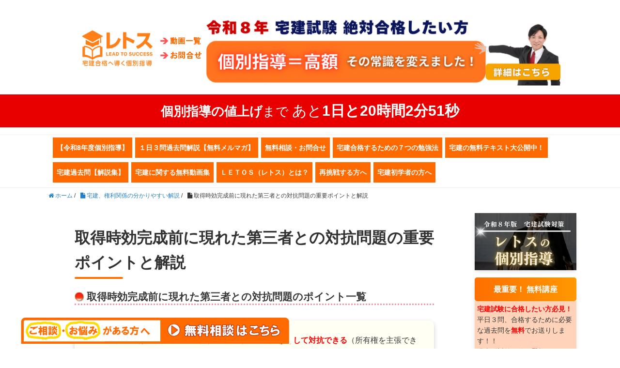

--- FILE ---
content_type: text/html; charset=UTF-8
request_url: https://takken-success.info/kenrikankei/b-95/
body_size: 17978
content:
<!DOCTYPE HTML>
<html lang="ja">
<head prefix="og: http://ogp.me/ns# fb: http://ogp.me/ns/fb# article: http://ogp.me/ns/article#">
	<meta charset="UTF-8">
	
	<meta name="viewport" content="width=device-width,initial-scale=1.0">
	<!--[if lt IE 9]>
    <script src="https://html5shiv.googlecode.com/svn/trunk/html5.js"></script>
  <![endif]-->


		<!-- All in One SEO 4.3.4.1 - aioseo.com -->
		<title>取得時効完成前に現れた第三者との対抗問題の重要ポイントと解説 - ４ヶ月で宅建合格できる宅建通信講座ＬＥＴＯＳ（レトス）</title>
		<meta name="description" content="取得時効完成前に現れた第三者との対抗問題のポイント一覧 時効取得者Ｃは、時効完成前の購入者に対して、登記なくし" />
		<meta name="robots" content="max-image-preview:large" />
		<link rel="canonical" href="https://takken-success.info/kenrikankei/b-95/" />
		<meta name="generator" content="All in One SEO (AIOSEO) 4.3.4.1 " />
		<meta property="og:locale" content="ja_JP" />
		<meta property="og:site_name" content="４ヶ月で宅建合格できる宅建通信講座ＬＥＴＯＳ（レトス） - たった４ヶ月で合格に導く宅建専門の通信教育会社のレトス。なぜ、勉強ができない人でも合格してしまうのか？今話題のレトスだけの受講後のフォローアップがある！今までにない通信講座のサービスを展開する「宅建専門の通信講座」が一番の強み。" />
		<meta property="og:type" content="article" />
		<meta property="og:title" content="取得時効完成前に現れた第三者との対抗問題の重要ポイントと解説 - ４ヶ月で宅建合格できる宅建通信講座ＬＥＴＯＳ（レトス）" />
		<meta property="og:description" content="取得時効完成前に現れた第三者との対抗問題のポイント一覧 時効取得者Ｃは、時効完成前の購入者に対して、登記なくし" />
		<meta property="og:url" content="https://takken-success.info/kenrikankei/b-95/" />
		<meta property="article:published_time" content="2021-05-05T06:11:36+00:00" />
		<meta property="article:modified_time" content="2024-02-14T05:10:04+00:00" />
		<meta name="twitter:card" content="summary_large_image" />
		<meta name="twitter:title" content="取得時効完成前に現れた第三者との対抗問題の重要ポイントと解説 - ４ヶ月で宅建合格できる宅建通信講座ＬＥＴＯＳ（レトス）" />
		<meta name="twitter:description" content="取得時効完成前に現れた第三者との対抗問題のポイント一覧 時効取得者Ｃは、時効完成前の購入者に対して、登記なくし" />
		<script type="application/ld+json" class="aioseo-schema">
			{"@context":"https:\/\/schema.org","@graph":[{"@type":"BreadcrumbList","@id":"https:\/\/takken-success.info\/kenrikankei\/b-95\/#breadcrumblist","itemListElement":[{"@type":"ListItem","@id":"https:\/\/takken-success.info\/#listItem","position":1,"item":{"@type":"WebPage","@id":"https:\/\/takken-success.info\/","name":"\u30db\u30fc\u30e0","description":"\u5b85\u5efa\u30ec\u30c8\u30b9\u3068\u306f\uff1f \u4ee4\u548c\uff18\u5e74\u5ea6\u7248\uff5c\u30ec\u30c8\u30b9\u306e\u500b\u5225\u6307\u5c0e \u958b\u8b1b\uff01 \u5b85\u5efa\u5c02\u9580\u8b1b\u5e2b\u304c\u6559\u3048\u308b\u30fb\u30fb\u30fb\u30fb \u5b85\u5efa\u5408\u683c\u3059\u308b\u305f\u3081\u306e\uff17\u3064","url":"https:\/\/takken-success.info\/"},"nextItem":"https:\/\/takken-success.info\/kenrikankei\/#listItem"},{"@type":"ListItem","@id":"https:\/\/takken-success.info\/kenrikankei\/#listItem","position":2,"item":{"@type":"WebPage","@id":"https:\/\/takken-success.info\/kenrikankei\/","name":"\u5b85\u5efa\u3001\u6a29\u5229\u95a2\u4fc2\u306e\u5206\u304b\u308a\u3084\u3059\u3044\u89e3\u8aac","description":"\u521d\u3081\u306b\u898b\u3066\u304a\u304f\u3079\u304d\u5185\u5bb9 \u6c11\u6cd5\u3067\u51fa\u3066\u304f\u308b\u6cd5\u5f8b\u7528\u8a9e\uff08\u57fa\u672c\u5358\u8a9e\uff09 \u7121\u52b9\u3068\u53d6\u6d88\u3057\u30fb\u8ffd\u8a8d \u505c\u6b62\u6761\u4ef6\u30fb\u89e3\u9664\u6761\u4ef6 \u671f\u9650\u30fb\u671f\u9650","url":"https:\/\/takken-success.info\/kenrikankei\/"},"nextItem":"https:\/\/takken-success.info\/kenrikankei\/b-95\/#listItem","previousItem":"https:\/\/takken-success.info\/#listItem"},{"@type":"ListItem","@id":"https:\/\/takken-success.info\/kenrikankei\/b-95\/#listItem","position":3,"item":{"@type":"WebPage","@id":"https:\/\/takken-success.info\/kenrikankei\/b-95\/","name":"\u53d6\u5f97\u6642\u52b9\u5b8c\u6210\u524d\u306b\u73fe\u308c\u305f\u7b2c\u4e09\u8005\u3068\u306e\u5bfe\u6297\u554f\u984c\u306e\u91cd\u8981\u30dd\u30a4\u30f3\u30c8\u3068\u89e3\u8aac","description":"\u53d6\u5f97\u6642\u52b9\u5b8c\u6210\u524d\u306b\u73fe\u308c\u305f\u7b2c\u4e09\u8005\u3068\u306e\u5bfe\u6297\u554f\u984c\u306e\u30dd\u30a4\u30f3\u30c8\u4e00\u89a7 \u6642\u52b9\u53d6\u5f97\u8005\uff23\u306f\u3001\u6642\u52b9\u5b8c\u6210\u524d\u306e\u8cfc\u5165\u8005\u306b\u5bfe\u3057\u3066\u3001\u767b\u8a18\u306a\u304f\u3057","url":"https:\/\/takken-success.info\/kenrikankei\/b-95\/"},"previousItem":"https:\/\/takken-success.info\/kenrikankei\/#listItem"}]},{"@type":"Organization","@id":"https:\/\/takken-success.info\/#organization","name":"\uff14\u30f6\u6708\u3067\u5b85\u5efa\u5408\u683c\u3067\u304d\u308b\u5b85\u5efa\u901a\u4fe1\u8b1b\u5ea7\uff2c\uff25\uff34\uff2f\uff33\uff08\u30ec\u30c8\u30b9\uff09","url":"https:\/\/takken-success.info\/"},{"@type":"WebPage","@id":"https:\/\/takken-success.info\/kenrikankei\/b-95\/#webpage","url":"https:\/\/takken-success.info\/kenrikankei\/b-95\/","name":"\u53d6\u5f97\u6642\u52b9\u5b8c\u6210\u524d\u306b\u73fe\u308c\u305f\u7b2c\u4e09\u8005\u3068\u306e\u5bfe\u6297\u554f\u984c\u306e\u91cd\u8981\u30dd\u30a4\u30f3\u30c8\u3068\u89e3\u8aac - \uff14\u30f6\u6708\u3067\u5b85\u5efa\u5408\u683c\u3067\u304d\u308b\u5b85\u5efa\u901a\u4fe1\u8b1b\u5ea7\uff2c\uff25\uff34\uff2f\uff33\uff08\u30ec\u30c8\u30b9\uff09","description":"\u53d6\u5f97\u6642\u52b9\u5b8c\u6210\u524d\u306b\u73fe\u308c\u305f\u7b2c\u4e09\u8005\u3068\u306e\u5bfe\u6297\u554f\u984c\u306e\u30dd\u30a4\u30f3\u30c8\u4e00\u89a7 \u6642\u52b9\u53d6\u5f97\u8005\uff23\u306f\u3001\u6642\u52b9\u5b8c\u6210\u524d\u306e\u8cfc\u5165\u8005\u306b\u5bfe\u3057\u3066\u3001\u767b\u8a18\u306a\u304f\u3057","inLanguage":"ja","isPartOf":{"@id":"https:\/\/takken-success.info\/#website"},"breadcrumb":{"@id":"https:\/\/takken-success.info\/kenrikankei\/b-95\/#breadcrumblist"},"datePublished":"2021-05-05T06:11:36+09:00","dateModified":"2024-02-14T05:10:04+09:00"},{"@type":"WebSite","@id":"https:\/\/takken-success.info\/#website","url":"https:\/\/takken-success.info\/","name":"\uff14\u30f6\u6708\u3067\u5b85\u5efa\u5408\u683c\u3067\u304d\u308b\u5b85\u5efa\u901a\u4fe1\u8b1b\u5ea7\uff2c\uff25\uff34\uff2f\uff33\uff08\u30ec\u30c8\u30b9\uff09","description":"\u305f\u3063\u305f\uff14\u30f6\u6708\u3067\u5408\u683c\u306b\u5c0e\u304f\u5b85\u5efa\u5c02\u9580\u306e\u901a\u4fe1\u6559\u80b2\u4f1a\u793e\u306e\u30ec\u30c8\u30b9\u3002\u306a\u305c\u3001\u52c9\u5f37\u304c\u3067\u304d\u306a\u3044\u4eba\u3067\u3082\u5408\u683c\u3057\u3066\u3057\u307e\u3046\u306e\u304b\uff1f\u4eca\u8a71\u984c\u306e\u30ec\u30c8\u30b9\u3060\u3051\u306e\u53d7\u8b1b\u5f8c\u306e\u30d5\u30a9\u30ed\u30fc\u30a2\u30c3\u30d7\u304c\u3042\u308b\uff01\u4eca\u307e\u3067\u306b\u306a\u3044\u901a\u4fe1\u8b1b\u5ea7\u306e\u30b5\u30fc\u30d3\u30b9\u3092\u5c55\u958b\u3059\u308b\u300c\u5b85\u5efa\u5c02\u9580\u306e\u901a\u4fe1\u8b1b\u5ea7\u300d\u304c\u4e00\u756a\u306e\u5f37\u307f\u3002","inLanguage":"ja","publisher":{"@id":"https:\/\/takken-success.info\/#organization"}}]}
		</script>
		<!-- All in One SEO -->

<meta name="keywords" content="宅建,通信,通信講座,取得時効完成前,第三者,対抗問題,宅建合格,宅建独学" />
<meta name="description" content="宅建試験で重要な「取得時効完成前に現れた第三者との対抗問題」のポイントを解説しました！また、宅地建物取引士試験に合格するためのノウハウも公開しているので是非みてください♪" />
<meta name="robots" content="index" />
<meta property="og:title" content="取得時効完成前に現れた第三者との対抗問題の重要ポイントと解説" />
<meta property="og:type" content="article" />
<meta property="og:description" content="宅建試験で重要な「取得時効完成前に現れた第三者との対抗問題」のポイントを解説しました！また、宅地建物取引士試験に合格するためのノウハウも公開しているので是非みてください♪" />
<meta property="og:url" content="https://takken-success.info/kenrikankei/b-95/" />
<meta property="og:image" content="" />
<meta property="og:locale" content="ja_JP" />
<meta property="og:site_name" content="４ヶ月で宅建合格できる宅建通信講座ＬＥＴＯＳ（レトス）" />
<link href="https://plus.google.com/" rel="publisher" />
<link rel='dns-prefetch' href='//stats.wp.com' />
<link rel="alternate" title="oEmbed (JSON)" type="application/json+oembed" href="https://takken-success.info/wp-json/oembed/1.0/embed?url=https%3A%2F%2Ftakken-success.info%2Fkenrikankei%2Fb-95%2F" />
<link rel="alternate" title="oEmbed (XML)" type="text/xml+oembed" href="https://takken-success.info/wp-json/oembed/1.0/embed?url=https%3A%2F%2Ftakken-success.info%2Fkenrikankei%2Fb-95%2F&#038;format=xml" />
<style id='wp-img-auto-sizes-contain-inline-css' type='text/css'>
img:is([sizes=auto i],[sizes^="auto," i]){contain-intrinsic-size:3000px 1500px}
/*# sourceURL=wp-img-auto-sizes-contain-inline-css */
</style>
<link rel='stylesheet' id='base-css-css' href='https://takken-success.info/wp-content/themes/xeory_base/base.css?ver=6e0728ebb67d668afa587a54f804e703' type='text/css' media='all' />
<link rel='stylesheet' id='font-awesome-css' href='https://takken-success.info/wp-content/themes/xeory_base/lib/fonts/font-awesome-4.5.0/css/font-awesome.min.css?ver=6e0728ebb67d668afa587a54f804e703' type='text/css' media='all' />
<style id='wp-emoji-styles-inline-css' type='text/css'>

	img.wp-smiley, img.emoji {
		display: inline !important;
		border: none !important;
		box-shadow: none !important;
		height: 1em !important;
		width: 1em !important;
		margin: 0 0.07em !important;
		vertical-align: -0.1em !important;
		background: none !important;
		padding: 0 !important;
	}
/*# sourceURL=wp-emoji-styles-inline-css */
</style>
<style id='wp-block-library-inline-css' type='text/css'>
:root{--wp-block-synced-color:#7a00df;--wp-block-synced-color--rgb:122,0,223;--wp-bound-block-color:var(--wp-block-synced-color);--wp-editor-canvas-background:#ddd;--wp-admin-theme-color:#007cba;--wp-admin-theme-color--rgb:0,124,186;--wp-admin-theme-color-darker-10:#006ba1;--wp-admin-theme-color-darker-10--rgb:0,107,160.5;--wp-admin-theme-color-darker-20:#005a87;--wp-admin-theme-color-darker-20--rgb:0,90,135;--wp-admin-border-width-focus:2px}@media (min-resolution:192dpi){:root{--wp-admin-border-width-focus:1.5px}}.wp-element-button{cursor:pointer}:root .has-very-light-gray-background-color{background-color:#eee}:root .has-very-dark-gray-background-color{background-color:#313131}:root .has-very-light-gray-color{color:#eee}:root .has-very-dark-gray-color{color:#313131}:root .has-vivid-green-cyan-to-vivid-cyan-blue-gradient-background{background:linear-gradient(135deg,#00d084,#0693e3)}:root .has-purple-crush-gradient-background{background:linear-gradient(135deg,#34e2e4,#4721fb 50%,#ab1dfe)}:root .has-hazy-dawn-gradient-background{background:linear-gradient(135deg,#faaca8,#dad0ec)}:root .has-subdued-olive-gradient-background{background:linear-gradient(135deg,#fafae1,#67a671)}:root .has-atomic-cream-gradient-background{background:linear-gradient(135deg,#fdd79a,#004a59)}:root .has-nightshade-gradient-background{background:linear-gradient(135deg,#330968,#31cdcf)}:root .has-midnight-gradient-background{background:linear-gradient(135deg,#020381,#2874fc)}:root{--wp--preset--font-size--normal:16px;--wp--preset--font-size--huge:42px}.has-regular-font-size{font-size:1em}.has-larger-font-size{font-size:2.625em}.has-normal-font-size{font-size:var(--wp--preset--font-size--normal)}.has-huge-font-size{font-size:var(--wp--preset--font-size--huge)}.has-text-align-center{text-align:center}.has-text-align-left{text-align:left}.has-text-align-right{text-align:right}.has-fit-text{white-space:nowrap!important}#end-resizable-editor-section{display:none}.aligncenter{clear:both}.items-justified-left{justify-content:flex-start}.items-justified-center{justify-content:center}.items-justified-right{justify-content:flex-end}.items-justified-space-between{justify-content:space-between}.screen-reader-text{border:0;clip-path:inset(50%);height:1px;margin:-1px;overflow:hidden;padding:0;position:absolute;width:1px;word-wrap:normal!important}.screen-reader-text:focus{background-color:#ddd;clip-path:none;color:#444;display:block;font-size:1em;height:auto;left:5px;line-height:normal;padding:15px 23px 14px;text-decoration:none;top:5px;width:auto;z-index:100000}html :where(.has-border-color){border-style:solid}html :where([style*=border-top-color]){border-top-style:solid}html :where([style*=border-right-color]){border-right-style:solid}html :where([style*=border-bottom-color]){border-bottom-style:solid}html :where([style*=border-left-color]){border-left-style:solid}html :where([style*=border-width]){border-style:solid}html :where([style*=border-top-width]){border-top-style:solid}html :where([style*=border-right-width]){border-right-style:solid}html :where([style*=border-bottom-width]){border-bottom-style:solid}html :where([style*=border-left-width]){border-left-style:solid}html :where(img[class*=wp-image-]){height:auto;max-width:100%}:where(figure){margin:0 0 1em}html :where(.is-position-sticky){--wp-admin--admin-bar--position-offset:var(--wp-admin--admin-bar--height,0px)}@media screen and (max-width:600px){html :where(.is-position-sticky){--wp-admin--admin-bar--position-offset:0px}}

/*# sourceURL=wp-block-library-inline-css */
</style><style id='global-styles-inline-css' type='text/css'>
:root{--wp--preset--aspect-ratio--square: 1;--wp--preset--aspect-ratio--4-3: 4/3;--wp--preset--aspect-ratio--3-4: 3/4;--wp--preset--aspect-ratio--3-2: 3/2;--wp--preset--aspect-ratio--2-3: 2/3;--wp--preset--aspect-ratio--16-9: 16/9;--wp--preset--aspect-ratio--9-16: 9/16;--wp--preset--color--black: #000000;--wp--preset--color--cyan-bluish-gray: #abb8c3;--wp--preset--color--white: #ffffff;--wp--preset--color--pale-pink: #f78da7;--wp--preset--color--vivid-red: #cf2e2e;--wp--preset--color--luminous-vivid-orange: #ff6900;--wp--preset--color--luminous-vivid-amber: #fcb900;--wp--preset--color--light-green-cyan: #7bdcb5;--wp--preset--color--vivid-green-cyan: #00d084;--wp--preset--color--pale-cyan-blue: #8ed1fc;--wp--preset--color--vivid-cyan-blue: #0693e3;--wp--preset--color--vivid-purple: #9b51e0;--wp--preset--gradient--vivid-cyan-blue-to-vivid-purple: linear-gradient(135deg,rgb(6,147,227) 0%,rgb(155,81,224) 100%);--wp--preset--gradient--light-green-cyan-to-vivid-green-cyan: linear-gradient(135deg,rgb(122,220,180) 0%,rgb(0,208,130) 100%);--wp--preset--gradient--luminous-vivid-amber-to-luminous-vivid-orange: linear-gradient(135deg,rgb(252,185,0) 0%,rgb(255,105,0) 100%);--wp--preset--gradient--luminous-vivid-orange-to-vivid-red: linear-gradient(135deg,rgb(255,105,0) 0%,rgb(207,46,46) 100%);--wp--preset--gradient--very-light-gray-to-cyan-bluish-gray: linear-gradient(135deg,rgb(238,238,238) 0%,rgb(169,184,195) 100%);--wp--preset--gradient--cool-to-warm-spectrum: linear-gradient(135deg,rgb(74,234,220) 0%,rgb(151,120,209) 20%,rgb(207,42,186) 40%,rgb(238,44,130) 60%,rgb(251,105,98) 80%,rgb(254,248,76) 100%);--wp--preset--gradient--blush-light-purple: linear-gradient(135deg,rgb(255,206,236) 0%,rgb(152,150,240) 100%);--wp--preset--gradient--blush-bordeaux: linear-gradient(135deg,rgb(254,205,165) 0%,rgb(254,45,45) 50%,rgb(107,0,62) 100%);--wp--preset--gradient--luminous-dusk: linear-gradient(135deg,rgb(255,203,112) 0%,rgb(199,81,192) 50%,rgb(65,88,208) 100%);--wp--preset--gradient--pale-ocean: linear-gradient(135deg,rgb(255,245,203) 0%,rgb(182,227,212) 50%,rgb(51,167,181) 100%);--wp--preset--gradient--electric-grass: linear-gradient(135deg,rgb(202,248,128) 0%,rgb(113,206,126) 100%);--wp--preset--gradient--midnight: linear-gradient(135deg,rgb(2,3,129) 0%,rgb(40,116,252) 100%);--wp--preset--font-size--small: 13px;--wp--preset--font-size--medium: 20px;--wp--preset--font-size--large: 36px;--wp--preset--font-size--x-large: 42px;--wp--preset--spacing--20: 0.44rem;--wp--preset--spacing--30: 0.67rem;--wp--preset--spacing--40: 1rem;--wp--preset--spacing--50: 1.5rem;--wp--preset--spacing--60: 2.25rem;--wp--preset--spacing--70: 3.38rem;--wp--preset--spacing--80: 5.06rem;--wp--preset--shadow--natural: 6px 6px 9px rgba(0, 0, 0, 0.2);--wp--preset--shadow--deep: 12px 12px 50px rgba(0, 0, 0, 0.4);--wp--preset--shadow--sharp: 6px 6px 0px rgba(0, 0, 0, 0.2);--wp--preset--shadow--outlined: 6px 6px 0px -3px rgb(255, 255, 255), 6px 6px rgb(0, 0, 0);--wp--preset--shadow--crisp: 6px 6px 0px rgb(0, 0, 0);}:where(.is-layout-flex){gap: 0.5em;}:where(.is-layout-grid){gap: 0.5em;}body .is-layout-flex{display: flex;}.is-layout-flex{flex-wrap: wrap;align-items: center;}.is-layout-flex > :is(*, div){margin: 0;}body .is-layout-grid{display: grid;}.is-layout-grid > :is(*, div){margin: 0;}:where(.wp-block-columns.is-layout-flex){gap: 2em;}:where(.wp-block-columns.is-layout-grid){gap: 2em;}:where(.wp-block-post-template.is-layout-flex){gap: 1.25em;}:where(.wp-block-post-template.is-layout-grid){gap: 1.25em;}.has-black-color{color: var(--wp--preset--color--black) !important;}.has-cyan-bluish-gray-color{color: var(--wp--preset--color--cyan-bluish-gray) !important;}.has-white-color{color: var(--wp--preset--color--white) !important;}.has-pale-pink-color{color: var(--wp--preset--color--pale-pink) !important;}.has-vivid-red-color{color: var(--wp--preset--color--vivid-red) !important;}.has-luminous-vivid-orange-color{color: var(--wp--preset--color--luminous-vivid-orange) !important;}.has-luminous-vivid-amber-color{color: var(--wp--preset--color--luminous-vivid-amber) !important;}.has-light-green-cyan-color{color: var(--wp--preset--color--light-green-cyan) !important;}.has-vivid-green-cyan-color{color: var(--wp--preset--color--vivid-green-cyan) !important;}.has-pale-cyan-blue-color{color: var(--wp--preset--color--pale-cyan-blue) !important;}.has-vivid-cyan-blue-color{color: var(--wp--preset--color--vivid-cyan-blue) !important;}.has-vivid-purple-color{color: var(--wp--preset--color--vivid-purple) !important;}.has-black-background-color{background-color: var(--wp--preset--color--black) !important;}.has-cyan-bluish-gray-background-color{background-color: var(--wp--preset--color--cyan-bluish-gray) !important;}.has-white-background-color{background-color: var(--wp--preset--color--white) !important;}.has-pale-pink-background-color{background-color: var(--wp--preset--color--pale-pink) !important;}.has-vivid-red-background-color{background-color: var(--wp--preset--color--vivid-red) !important;}.has-luminous-vivid-orange-background-color{background-color: var(--wp--preset--color--luminous-vivid-orange) !important;}.has-luminous-vivid-amber-background-color{background-color: var(--wp--preset--color--luminous-vivid-amber) !important;}.has-light-green-cyan-background-color{background-color: var(--wp--preset--color--light-green-cyan) !important;}.has-vivid-green-cyan-background-color{background-color: var(--wp--preset--color--vivid-green-cyan) !important;}.has-pale-cyan-blue-background-color{background-color: var(--wp--preset--color--pale-cyan-blue) !important;}.has-vivid-cyan-blue-background-color{background-color: var(--wp--preset--color--vivid-cyan-blue) !important;}.has-vivid-purple-background-color{background-color: var(--wp--preset--color--vivid-purple) !important;}.has-black-border-color{border-color: var(--wp--preset--color--black) !important;}.has-cyan-bluish-gray-border-color{border-color: var(--wp--preset--color--cyan-bluish-gray) !important;}.has-white-border-color{border-color: var(--wp--preset--color--white) !important;}.has-pale-pink-border-color{border-color: var(--wp--preset--color--pale-pink) !important;}.has-vivid-red-border-color{border-color: var(--wp--preset--color--vivid-red) !important;}.has-luminous-vivid-orange-border-color{border-color: var(--wp--preset--color--luminous-vivid-orange) !important;}.has-luminous-vivid-amber-border-color{border-color: var(--wp--preset--color--luminous-vivid-amber) !important;}.has-light-green-cyan-border-color{border-color: var(--wp--preset--color--light-green-cyan) !important;}.has-vivid-green-cyan-border-color{border-color: var(--wp--preset--color--vivid-green-cyan) !important;}.has-pale-cyan-blue-border-color{border-color: var(--wp--preset--color--pale-cyan-blue) !important;}.has-vivid-cyan-blue-border-color{border-color: var(--wp--preset--color--vivid-cyan-blue) !important;}.has-vivid-purple-border-color{border-color: var(--wp--preset--color--vivid-purple) !important;}.has-vivid-cyan-blue-to-vivid-purple-gradient-background{background: var(--wp--preset--gradient--vivid-cyan-blue-to-vivid-purple) !important;}.has-light-green-cyan-to-vivid-green-cyan-gradient-background{background: var(--wp--preset--gradient--light-green-cyan-to-vivid-green-cyan) !important;}.has-luminous-vivid-amber-to-luminous-vivid-orange-gradient-background{background: var(--wp--preset--gradient--luminous-vivid-amber-to-luminous-vivid-orange) !important;}.has-luminous-vivid-orange-to-vivid-red-gradient-background{background: var(--wp--preset--gradient--luminous-vivid-orange-to-vivid-red) !important;}.has-very-light-gray-to-cyan-bluish-gray-gradient-background{background: var(--wp--preset--gradient--very-light-gray-to-cyan-bluish-gray) !important;}.has-cool-to-warm-spectrum-gradient-background{background: var(--wp--preset--gradient--cool-to-warm-spectrum) !important;}.has-blush-light-purple-gradient-background{background: var(--wp--preset--gradient--blush-light-purple) !important;}.has-blush-bordeaux-gradient-background{background: var(--wp--preset--gradient--blush-bordeaux) !important;}.has-luminous-dusk-gradient-background{background: var(--wp--preset--gradient--luminous-dusk) !important;}.has-pale-ocean-gradient-background{background: var(--wp--preset--gradient--pale-ocean) !important;}.has-electric-grass-gradient-background{background: var(--wp--preset--gradient--electric-grass) !important;}.has-midnight-gradient-background{background: var(--wp--preset--gradient--midnight) !important;}.has-small-font-size{font-size: var(--wp--preset--font-size--small) !important;}.has-medium-font-size{font-size: var(--wp--preset--font-size--medium) !important;}.has-large-font-size{font-size: var(--wp--preset--font-size--large) !important;}.has-x-large-font-size{font-size: var(--wp--preset--font-size--x-large) !important;}
/*# sourceURL=global-styles-inline-css */
</style>

<style id='classic-theme-styles-inline-css' type='text/css'>
/*! This file is auto-generated */
.wp-block-button__link{color:#fff;background-color:#32373c;border-radius:9999px;box-shadow:none;text-decoration:none;padding:calc(.667em + 2px) calc(1.333em + 2px);font-size:1.125em}.wp-block-file__button{background:#32373c;color:#fff;text-decoration:none}
/*# sourceURL=/wp-includes/css/classic-themes.min.css */
</style>
<link rel='stylesheet' id='ez-toc-css' href='https://takken-success.info/wp-content/plugins/easy-table-of-contents/assets/css/screen.min.css?ver=2.0.45.2' type='text/css' media='all' />
<style id='ez-toc-inline-css' type='text/css'>
div#ez-toc-container p.ez-toc-title {font-size: 120%;}div#ez-toc-container p.ez-toc-title {font-weight: 500;}div#ez-toc-container ul li {font-size: 95%;}div#ez-toc-container nav ul ul li ul li {font-size: 90%!important;}div#ez-toc-container {background: #fff;border: 1px solid #ddd;}div#ez-toc-container p.ez-toc-title {color: #686868;}div#ez-toc-container ul.ez-toc-list a {color: #428bca;}div#ez-toc-container ul.ez-toc-list a:hover {color: #2a6496;}div#ez-toc-container ul.ez-toc-list a:visited {color: #428bca;}
.ez-toc-container-direction {direction: ltr;}.ez-toc-counter ul{counter-reset: item;}.ez-toc-counter nav ul li a::before {content: counters(item, ".", decimal) ". ";display: inline-block;counter-increment: item;flex-grow: 0;flex-shrink: 0;margin-right: .2em; float: left;}.ez-toc-widget-direction {direction: ltr;}.ez-toc-widget-container ul{counter-reset: item;}.ez-toc-widget-container nav ul li a::before {content: counters(item, ".", decimal) ". ";display: inline-block;counter-increment: item;flex-grow: 0;flex-shrink: 0;margin-right: .2em; float: left;}
/*# sourceURL=ez-toc-inline-css */
</style>
<link rel='stylesheet' id='parent-style-css' href='https://takken-success.info/wp-content/themes/xeory_base/style.css?ver=6e0728ebb67d668afa587a54f804e703' type='text/css' media='all' />
<link rel='stylesheet' id='child-style-css' href='https://takken-success.info/wp-content/themes/xeorybase_child/style.css?ver=6e0728ebb67d668afa587a54f804e703' type='text/css' media='all' />
<link rel='stylesheet' id='main-css-css' href='https://takken-success.info/wp-content/themes/xeorybase_child/style.css?ver=6e0728ebb67d668afa587a54f804e703' type='text/css' media='all' />
<link rel='stylesheet' id='aurora-heatmap-css' href='https://takken-success.info/wp-content/plugins/aurora-heatmap/style.css?ver=1.5.6' type='text/css' media='all' />
<script type="text/javascript" src="https://takken-success.info/wp-includes/js/jquery/jquery.min.js?ver=3.7.1" id="jquery-core-js"></script>
<script type="text/javascript" src="https://takken-success.info/wp-includes/js/jquery/jquery-migrate.min.js?ver=3.4.1" id="jquery-migrate-js"></script>
<script type="text/javascript" id="ez-toc-scroll-scriptjs-js-after">
/* <![CDATA[ */
jQuery(document).ready(function(){document.querySelectorAll(".ez-toc-section").forEach(t=>{t.setAttribute("ez-toc-data-id","#"+decodeURI(t.getAttribute("id")))}),jQuery("a.ez-toc-link").click(function(){let t=jQuery(this).attr("href"),e=jQuery("#wpadminbar"),i=0;30>30&&(i=30),e.length&&(i+=e.height()),jQuery('[ez-toc-data-id="'+decodeURI(t)+'"]').length>0&&(i=jQuery('[ez-toc-data-id="'+decodeURI(t)+'"]').offset().top-i),jQuery("html, body").animate({scrollTop:i},500)})});
//# sourceURL=ez-toc-scroll-scriptjs-js-after
/* ]]> */
</script>
<script type="text/javascript" src="https://takken-success.info/wp-content/plugins/aurora-heatmap/js/mobile-detect.min.js?ver=1.4.5" id="mobile-detect-js"></script>
<script type="text/javascript" id="aurora-heatmap-reporter-js-extra">
/* <![CDATA[ */
var aurora_heatmap_reporter = {"ajax_url":"https://takken-success.info/wp-admin/admin-ajax.php","action":"aurora_heatmap","interval":"10","stacks":"10","reports":"click_pc,click_mobile","debug":"0","ajax_delay_time":"3000"};
//# sourceURL=aurora-heatmap-reporter-js-extra
/* ]]> */
</script>
<script type="text/javascript" src="https://takken-success.info/wp-content/plugins/aurora-heatmap/js/reporter.js?ver=1.5.6" id="aurora-heatmap-reporter-js"></script>
<link rel="https://api.w.org/" href="https://takken-success.info/wp-json/" /><link rel="alternate" title="JSON" type="application/json" href="https://takken-success.info/wp-json/wp/v2/pages/600" /><link rel="EditURI" type="application/rsd+xml" title="RSD" href="https://takken-success.info/xmlrpc.php?rsd" />
	<style>img#wpstats{display:none}</style>
		<!-- Analytics by WP Statistics v14.0.2 - https://wp-statistics.com/ -->
<link rel="icon" href="https://takken-success.info/wp-content/uploads/2021/05/cropped-ファビコン-32x32.gif" sizes="32x32" />
<link rel="icon" href="https://takken-success.info/wp-content/uploads/2021/05/cropped-ファビコン-192x192.gif" sizes="192x192" />
<link rel="apple-touch-icon" href="https://takken-success.info/wp-content/uploads/2021/05/cropped-ファビコン-180x180.gif" />
<meta name="msapplication-TileImage" content="https://takken-success.info/wp-content/uploads/2021/05/cropped-ファビコン-270x270.gif" />

<!-- Google tag (gtag.js) -->
<script async src="https://www.googletagmanager.com/gtag/js?id=UA-33879117-1"></script>
<script>
  window.dataLayer = window.dataLayer || [];
  function gtag(){dataLayer.push(arguments);}
  gtag('js', new Date());

  gtag('config', 'UA-33879117-1');
</script>
<script type="text/javascript">
<!--
function showPlagin(idno){
pc = ('PlagClose' + (idno));
po = ('PlagOpen' + (idno));
if( document.getElementById(pc).style.display == "none" ) {
document.getElementById(pc).style.display = "block";
document.getElementById(po).style.display = "none";
}
else {
document.getElementById(pc).style.display = "none";
document.getElementById(po).style.display = "block";
}
}
//-->
</script>


</head>

<body data-rsssl=1 id="top" class="wp-singular page-template-default page page-id-600 page-child parent-pageid-2620 wp-theme-xeory_base wp-child-theme-xeorybase_child left-content default" itemschope="itemscope" itemtype="http://schema.org/WebPage">

  <div id="fb-root"></div>
<script>(function(d, s, id) {
  var js, fjs = d.getElementsByTagName(s)[0];
  if (d.getElementById(id)) return;
  js = d.createElement(s); js.id = id;
  js.src = "//connect.facebook.net/ja_JP/sdk.js#xfbml=1&version=v2.8&appId=";
  fjs.parentNode.insertBefore(js, fjs);
}(document, 'script', 'facebook-jssdk'));</script>

<style>
    .wrap {
        box-sizing: border-box;
        margin: 0 auto;
        max-width: 1100px;
    }
    .header-container * {
        margin: 0;
        padding: 0;
        font-size: 12px;
        line-height: 1;
        float: none;
    }
    .header-container {
        font-size: 11px;
        width: fit-content;
        margin: auto;
        padding: 18px;
    }
    .header-container .header-container-lead {
        display: flex;
    }
    .header-container .header-container-banners {
        grid-column: 1/3;
        grid-template-columns: 35% auto;
        display: flex;
    }
    .header-container .header-container-banners .header-container-banners-buttons {
        align-self: center;
        align-items: center;
        display: flex;
    }
    .header-container .header-container-banners .header-container-banners-photo {
        align-self: center;
    }

    @media screen and (max-width: 767px) {
        .header-container .header-container-banners {
            display: block;
        }
    }

    #gnav ul {
        width: fit-content;
        margin: 0 auto;
        display: inline-block;
    }
    #gnav li {
        position: relative;
        padding: 0 8px 0 0;
        margin: 5px 0;
        display: inline-block;
    }
    @media screen and (max-width: 1100px) {
        #gnav ul {
            display: grid;
            grid-template-columns: auto auto auto;
        }
    }
</style>

<header id="header" role="banner" itemscope="itemscope" itemtype="http://schema.org/WPHeader">
	<div class="header-container">
		<a name="top"></a>
		<!--　<div class="header-container-lead">
			<h1>宅地建物取引士資格試験の通信教育・通信講座</h1>
			<h2>宅建合格のために必要なアフターサービスを価値とする宅建通信講座、宅建通信教育を実践していきます。</h2>
		</div>　-->
		<div class="header-container-banners">
            <div class="header-container-banners-buttons">
                <a href="https://takken-success.info/"><img src="https://takken-success.info/wp-content/uploads/2025/07/レトスのロゴ2025｜805×404.png" alt="宅建通信講座レトス" width="150" height="75" class="aligncenter wp-image-13044" /></a>
                <div>
                    <a href="https://takken-success.info/muryodoga/"><img
                    src="https://takken-success.info/wp-content/uploads/2021/05/宅建通信の動画一覧1.gif"
            ? ? ? ? ? ? alt="宅建通信講座の動画集・動画一覧" /></a><br />
                    <a href="https://takken-success.info/lp/sodan/"><img src="https://takken-success.info/wp-content/uploads/2021/05/宅建通信：お問い合わせ1.gif"
                alt="宅建通信：お問い合わせ" /></a>
                </div>
            </div>
            <div class="header-container-banners-photo">
			
			<!--　	<a href="https://takken-success.info/lp/lpt/"><img src="https://takken-success.info/wp-content/uploads/2021/07/短期講座ヘッダー（７月いっぱいで募集終了）.gif" alt="宅建試験６月からでも合格できる短期集中実力アップ講座" width="692" height="150" class="alignnone size-full wp-image-10584" /></a>-->

			<a href="https://takken-success.info/lp/st/"><img src="https://takken-success.info/wp-content/uploads/2025/12/個別指導＝高額｜宅建ヘッダー.png" alt="令和8年の宅建試験対策のための個別指導" width="739" height="150" class="alignnone size-full wp-image-11046" /></a>
				
			<!--　	<img src="https://takken-success.info/wp-content/uploads/2024/05/絶対合格できる！という気持ちを持てば合格できますヘッダー.jpg" alt="" width="740" height="150" class="alignnone size-full wp-image-6470" /> -->
			<!--　<a href="https://takken-success.info/lp/lpp/"><img src="https://takken-success.info/wp-content/uploads/2023/03/個別指導の値上げまであと１日.jpg" alt="" width="740" height="150" class="alignnone size-full wp-image-6470" /></a> -->
			<!--　<a href="https://takken-success.info/lp/lpp/"><img src="https://takken-success.info/wp-content/uploads/2023/03/個別指導の現在の割引価格今日まで.jpg" alt="" width="740" height="150" class="alignnone size-full wp-image-6470" /></a> -->				
			<!--　	<a href="https://takken-success.info/lp/lpp/"><img src="https://takken-success.info/wp-content/uploads/2024/09/宅建個別指導｜ヘッダー.png" alt="令和7年度の宅建試験対策個別指導" width="305" height="150" class="alignnone size-full wp-image-10913" /></a>
　-->
<!--　	<a href="https://takken-success.info/lp/lpm/"><img src="https://takken-success.info/wp-content/uploads/2025/08/宅建ヘッダー.png" alt="" width="720" height="150" class="aligncenter size-full wp-image-13128" /></a>	-->
				
			<!--　　<a href="https://takken-success.info/lp/lpt/"><img src="https://takken-success.info/wp-content/uploads/2022/05/短期講座：宅建：理解学習で今年合格！.gif" alt="" width="692" height="150" class="alignnone size-full wp-image-5812" /></a>　-->				
			<!--　　<a href="https://takken-success.info/lp/lpt/"><img src="https://takken-success.info/wp-content/uploads/2025/05/5月からでも合格できる秘密：宅建通信：短期集中実力アップ講座はこちら.png" alt="5月からでも合格できる秘密：宅建通信：短期集中実力アップ講座はこちら" width="692" height="150" class="alignnone size-full wp-image-2718" /></a>
			<a href="https://takken-success.info/lp/lpt/"><img src="https://takken-success.info/wp-content/uploads/2025/05/今年の宅建合格あ不安な方、短期集中実力アップ講座であれば、今からでも間に合います-1.png" width="692" height="150" class="alignnone size-full wp-image-2718" /></a>　-->
			<!--　　<a href="https://takken-success.info/lp/lpt/"><img src="https://takken-success.info/wp-content/uploads/2025/07/宅建ヘッダー2025短期講座.png" width="720" height="150" class="alignnone size-full wp-image-2718" /></a>　--
				
			<!--　　<a href="https://takken-success.info/lp/lpt/" title="６月からでも宅建資格試験に合格できる短期講座"><img src="https://takken-success.info/wp-content/uploads/2021/06/６月から逆転合格できる短期集中講座はこちら：ヘッダー.gif" alt="" width="740" height="150" class="alignnone size-full wp-image-4072" /></a>　-->
				
			<!--　　<a href="https://takken-success.info/lp/lpt/" title="７月からでも宅建資格試験に合格できる短期講座"><img src="https://takken-success.info/wp-content/uploads/2021/07/%E7%9F%AD%E6%9C%9F%E8%AC%9B%E5%BA%A7%E3%83%98%E3%83%83%E3%83%80%E3%83%BC%EF%BC%88%EF%BC%97%E6%9C%88%E3%81%84%E3%81%A3%E3%81%B1%E3%81%84%E3%81%A7%E5%8B%9F%E9%9B%86%E7%B5%82%E4%BA%86%EF%BC%89.gif" alt="" width="740" height="150" class="alignnone size-full wp-image-4072" /></a> -->	
				
			</div>
        </div>
    </div>
	



	
        <!-- メニュー -->
        <script type="text/javascript"><!--



function myFunc() {
    const nowDate = new Date();
    const targetDate = new Date(nowDate.getFullYear(),0, 21);
    const seconds = Math.floor((targetDate.getTime() - nowDate.getTime()) / 1000);
    const minutes = Math.floor(seconds / 60);
    const hours = Math.floor(minutes / 60);
    const days = Math.floor(hours / 24);
    let text = '';
    if (days >= 1) text += `${days}日と`;
    if (hours >= 1) text += `${hours % 24}時間`;
    if (minutes >= 1) text += `${minutes % 60}分`;
    if (seconds >= 1) text += `${seconds % 60}秒`;
    const target = document.getElementById("countdown");
    //console.log({target, text, days, hours, minutes, seconds})
    if(target) target.innerHTML = text;
}
setInterval(myFunc, 1000 );
// --></script>


<div id="count">
<div align="center" style="padding:10px 0 10px 0; margin-bottom:10px; background-color:#E80000; color:#fff; height:auto">
	<span style="font-size:26px;" ><strong>個別指導の値上げ</strong>まで </span><span style="font-size:30px;" >あと<SPAN ID="countdown">カウントダウン</SPAN></span>
	<script>myFunc()</script>
</div>
</div>

	
<!-- 個別指導の値上げまで：終わり -->
	  
        <div id="header-menu-tog"> <a href="#"><i class="fa fa-align-justify"></i></a></div>
  </div>
</header>

<!-- start global nav  -->
<!---->
<nav id="gnav" role="navigation" itemscope="itemscope" itemtype="http://scheme.org/SiteNavigationElement">
  <div class="wrap">
  <div id="gnav-container" class="gnav-container"><ul id="gnav-ul" class="clearfix"><li id="menu-item-13342" class="menu-item menu-item-type-custom menu-item-object-custom menu-item-13342"><a href="https://takken-letos.squarespace.com/kobetusido">【令和8年度個別指導】</a></li>
<li id="menu-item-13343" class="menu-item menu-item-type-custom menu-item-object-custom menu-item-13343"><a href="https://takken-success.info/lp/merumaga/">１日３問過去問解説【無料メルマガ】</a></li>
<li id="menu-item-13344" class="menu-item menu-item-type-custom menu-item-object-custom menu-item-13344"><a href="https://takken-letos.squarespace.com/sodan">無料相談・お問合せ</a></li>
<li id="menu-item-13345" class="menu-item menu-item-type-post_type menu-item-object-page menu-item-13345 hiketu_0"><a href="https://takken-success.info/hiketu_0/">宅建合格するための７つの勉強法</a></li>
<li id="menu-item-13346" class="menu-item menu-item-type-post_type menu-item-object-page menu-item-has-children menu-item-13346 g-8"><a href="https://takken-success.info/g-8/">宅建の無料テキスト大公開中！</a>
<ul class="sub-menu">
	<li id="menu-item-13347" class="menu-item menu-item-type-post_type menu-item-object-page current-page-ancestor menu-item-13347 kenrikankei"><a href="https://takken-success.info/kenrikankei/">宅建、権利関係の分かりやすい解説</a></li>
	<li id="menu-item-13348" class="menu-item menu-item-type-post_type menu-item-object-page menu-item-13348 takkengyoho"><a href="https://takken-success.info/takkengyoho/">宅建、宅建業法の分かりやすい解説</a></li>
	<li id="menu-item-13349" class="menu-item menu-item-type-post_type menu-item-object-page menu-item-13349 horeiseigen"><a href="https://takken-success.info/horeiseigen/">宅建、法令上の制限の分かりやすい解説</a></li>
	<li id="menu-item-13350" class="menu-item menu-item-type-post_type menu-item-object-page menu-item-13350 zeisonota"><a href="https://takken-success.info/zeisonota/">税・その他のわかりやすい無料テキスト（参考書）</a></li>
</ul>
</li>
<li id="menu-item-13351" class="menu-item menu-item-type-post_type menu-item-object-page menu-item-13351 kakomon"><a href="https://takken-success.info/kakomon/">宅建過去問【解説集】</a></li>
<li id="menu-item-13352" class="menu-item menu-item-type-post_type menu-item-object-page menu-item-13352 muryodoga"><a href="https://takken-success.info/muryodoga/">宅建に関する無料動画集</a></li>
<li id="menu-item-13353" class="menu-item menu-item-type-post_type menu-item-object-page menu-item-13353 g-4"><a href="https://takken-success.info/g-4/">ＬＥＴＯＳ（レトス）とは？</a></li>
<li id="menu-item-13354" class="menu-item menu-item-type-post_type menu-item-object-page menu-item-13354 saityosen"><a href="https://takken-success.info/saityosen/">再挑戦する方へ</a></li>
<li id="menu-item-13355" class="menu-item menu-item-type-post_type menu-item-object-page menu-item-13355 syogakusya"><a href="https://takken-success.info/syogakusya/">宅建初学者の方へ</a></li>
</ul></div>    </div>
</nav>


<div id="content">


<div class="wrap clearfix">

  <ol class="breadcrumb clearfix" itemscope itemtype="https://schema.org/BreadcrumbList" ><li itemscope itemtype="https://schema.org/ListItem" itemprop="itemListElement"><a itemprop="item" href="https://takken-success.info"><i class="fa fa-home"></i> <span itemprop="name">ホーム</span></a><meta itemprop="position" content="1"> / </li><li itemscope itemtype="https://schema.org/ListItem" itemprop="itemListElement"><a itemprop="item" href="https://takken-success.info/kenrikankei/"><i class="fa fa-file"></i> <span itemprop="name">宅建、権利関係の分かりやすい解説</span></a><meta itemprop="position" content="2"> / </li><li itemscope itemtype="https://schema.org/ListItem" itemprop="itemListElement"><i class="fa fa-file"></i> <span itemprop="name">取得時効完成前に現れた第三者との対抗問題の重要ポイントと解説</span><meta itemprop="position" content="3"></li></ol>  <div id="main"class="col-md-8" role="main" itemprop="mainContentOfPage">

    <div class="main-inner">

    

        <article id="post-600" class="post-600 page type-page status-publish hentry" itemscope="itemscope" itemtype="http://schema.org/CreativeWork">		
		
	<!-- <div align="center"><a href="https://takken-letos.squarespace.com/kobetusido"><img src="https://takken-success.info/wp-content/uploads/2025/01/毎日３問-7.png" alt="令和7年度の宅建試験対策の個別指導" width="900" height="182" class="alignnone wp-image-14357 size-full" /></a></div> -->
		
		
      <header class="post-header">
        <h1 class="post-title" itemprop="headline">取得時効完成前に現れた第三者との対抗問題の重要ポイントと解説</h1>
      </header>

      <section class="post-content" itemprop="text">
      
            <h2 class="content_h2">取得時効完成前に現れた第三者との対抗問題のポイント一覧</h2>
<div class="point">
<ol>
<li>時効取得者Ｃは、<span class="red">時効完成前の購入者</span>に対して、<span class="red">登記なくして対抗できる</span>（所有権を主張できる）</li>
</ol>
</div>
<h2 class="content_h2">時効完成前に所有者が不動産を売却した場合</h2>
<p><img fetchpriority="high" decoding="async" class="alignnone wp-image-601 size-full" src="https://takken-success.info/wp-content/uploads/2021/05/取得時効完成前に現れた第三者との対抗関係.gif" alt="所有者Ａの土地について、Ｃが占有していた。ＡがＢに売却した後に、Ｃの取得時効が完成した。この場合、占有者Ｃは時効取得を買主Ｂに対抗できます。" width="409" height="193" /></p>
<p>Ａ所有の土地をＣが善意無過失で占有を開始した。その後、Ａがその土地をＢに売却し、Ｂに所有権の移転登記を行った。 その後も、占有者Ｃは占有し続け、<a href="https://takken-success.info/b-36/">時効</a>が完成した。この場合、ＣはＢに対抗できるのだろうか？</p>
<p>この場合、<span class="a">Ｂが先に登記をしているにもかかわらず、その後に時効完成した占有者ＣはＢに対抗できます。</span></p>
<p>理由は、そもそも、真の所有者Ａと占有者Ｃとは当事者に類似した関係です。その後、その土地をＢが購入したため、ＢとＣが当事者に類似した関係となります。</p>
<p><a href="https://takken-success.info/b-40/">取得時効</a>を考えれば、占有者は時効が完成すれば、その時占有者に登記がなくても土地所有者（Ｂ）に対抗できるので、占有者は取得時効完成前に現れた第三者に対抗できることになります。</p>
<p>詳細解説については、<a title="宅建通信" href="https://takken-success.info/lp/st/" target="_blank" rel="noopener"><strong>個別指導</strong></a>で解説します！</p>
<p>では、取得時効完成後に現れた第三者との関係はどうでしょうか？</p>
<p>⇒　<a href="https://takken-success.info/b-96/">取得時効完成後に現れた第三者との対抗問題</a></p>
<a href="https://takken-success.info/lp/merumaga/"><img decoding="async" src="https://takken-success.info/wp-content/uploads/2024/10/HP内の広告、個別指導、メルマガ.png" alt="毎日３問、宅建試験の過去問の詳細解説を無料でお届けします！" width="700" height="500" class="alignnone size-full wp-image-10952" srcset="https://takken-success.info/wp-content/uploads/2024/10/HP内の広告、個別指導、メルマガ.png 700w, https://takken-success.info/wp-content/uploads/2024/10/HP内の広告、個別指導、メルマガ-300x214.png 300w, https://takken-success.info/wp-content/uploads/2024/10/HP内の広告、個別指導、メルマガ-282x201.png 282w" sizes="(max-width: 700px) 100vw, 700px" /></a>
<div class="kanren">
<div class="kanren-midasi">関連記事</div>
<div class="kanren-kiji">
<ul>
 	<li><a href="https://takken-success.info/b-89/">物権変動の基本</a></li>
 	<li><a href="https://takken-success.info/b-111/">物権と債権の違い</a></li>
 	<li><a href="https://takken-success.info/b-90/">取消し前後の第三者との対抗問題</a></li>
 	<li><a href="https://takken-success.info/b-91/">解除前後の第三者との対抗問題</a></li>
 	<li><a href="https://takken-success.info/b-92/">共同相続と第三者との対抗問題</a></li>
 	<li><a href="https://takken-success.info/b-93/">相続放棄と第三者との対抗問題</a></li>
 	<li><a href="https://takken-success.info/b-94/">遺産分割後の第三者との対抗問題</a></li>
 	<li><a href="https://takken-success.info/b-95/">取得時効完成前に現れた第三者との対抗問題</a></li>
 	<li><a href="https://takken-success.info/b-96/">取得時効完成後に現れた第三者との対抗問題</a></li>
 	<li><a href="https://takken-success.info/b-97/">動産の対抗問題</a></li>
</ul>
</div>
</div>
      
      </section>


    </article>

        
    </div><!-- /main-inner -->
  </div><!-- /main -->

  <div id="side" class="col-md-4" role="complementary" itemscope="itemscope" itemtype="http://schema.org/WPSideBar">
    <div class="side-inner">
      <div class="side-widget-area">
        
      <div id="custom_html-8" class="widget_text widget_custom_html side-widget"><div class="widget_text side-widget-inner"><div class="textwidget custom-html-widget"><a href="https://takken-success.info/lp/lpp/"><img src="https://takken-success.info/wp-content/uploads/2025/09/令和８年宅建個別指導.png" alt="" width="1280" height="720" class="aligncenter size-full wp-image-13255" /></a></div></div></div><div id="custom_html-4" class="widget_text widget_custom_html side-widget"><div class="widget_text side-widget-inner"><h4 class="side-title"><span class="side-title-inner">最重要！ 無料講座</span></h4><div class="textwidget custom-html-widget"><div class="meru"><span class="a">宅建試験に合格したい方必見！</span><br>
平日３問、合格するために必要な過去問を<span class="a">無料</span>でお送りします！！<br>
過去問対策の為に<span class="a">登録してください！</span><br>
<strong>【注意】<a href="https://takken-success.info/reply/" target="_blank" rel="noopener"><span class="b">２分以内に「返信メールが届かない方」はこちらをご覧ください＞＞</span></a></strong>


<style type="text/css">

	.meru {
		background-color:#FFD3BA;
		padding:5px;
	}
body{
	margin:0px;
}
.ms_form_box{
	max-width: 940px;
	font-family:"ヒラギノ角ゴ Pro W3","Hiragino Kaku Gothic Pro",Osaka,"メイリオ",Meiryo,"ＭＳ Ｐゴシック",sans-serif;
	width:100%;
	height:auto;
	padding:0px;
	margin:0px 5px;
}
.ms_form_header{
	max-width:100%;
    width:auto;
	height:auto;
	line-height:28px;
	font-size:14px;
	font-weight:bold;
	color:#666666;
	padding:6px;
	margin:0px;
	text-align:center;
	border:solid 1px #c0c0c0;
	background-repeat: repeat-x;
	background-color:#dcdcdc;
}
.ms_form_footer{
	max-width:100%;
    width:auto;
	height:auto;
	line-height:28px;
	font-size:11px;
	padding:0px;
	margin:0px;
	text-align:left;
	color:#666666;
	border:solid 1px #c0c0c0;
	background-repeat: repeat-x;
	background-color:#dcdcdc;
}
.ms_form_footer .copy{
	float:left;
	margin:0px 0px 0px 6px;
	padding:0px;
}
.ms_form_footer .powered_by{
	float:right;
	margin:0px 6px 0px 0px;
	padding:0px;
	text-align:right;
}
.ms_form_footer a:link,
.ms_form_footer a:visited{
	color:#666666;
	text-decoration:none;
}
.ms_form_body{
	max-width:100%;
    width:98%;
	height:auto;
	font-size:16px;
	text-align:center;
	padding:5px 0px 5px 0px;
	margin:0px;
	border-style:none solid none solid;
	border-width:1px;
	border-color:#c0c0c0;
	background-color:#ffffff;
}
.ms_form_body ul.form_list{
	max-width:100%;
    width:auto;
	list-style:none;
	clear:both;
	margin:6px 6px 0px 6px;
	padding:0px;
	text-align:left;
}
.ms_form_body ul.form_list li.item,
.ms_form_body ul.form_list li.item-nofloat {
	clear:both;
	width:220px;
	vertical-align:top;
	margin:10px 10px 20px 80px;
	padding:10px 0px 6px 0px;
	background-repeat: no-repeat;
	background-position: 0px 13px;
	float:left;
	word-break: break-all;
}
.ms_form_body ul.form_list li.cont,
.ms_form_body ul.form_list li.cont-nofloat {
	width: calc(100% - 400px);
	margin:10px 0px 20px 10px;
	padding:10px 0px 6px 0px;
	border:none;
	float:left;
	word-break: break-all;
}
.ms_form_body ul.form_list li.cont .text{
	width:100%;
	height:auto;
	font-size:16px;
	padding:3px;
	background-color:#f9f9f9;
	border:solid 1px #c0c0c0;
}
.ms_form_body ul.form_list li.cont .text80{
	width:80px;
	height:auto;
	font-size:16px;
	padding:3px;
	background-color:#f9f9f9;
	border:solid 1px #c0c0c0;
}
.ms_form_body ul.form_list li.cont .text40{
	width:80px;
	height:auto;
	font-size:16px;
	padding:3px;
	background-color:#f9f9f9;
	border:solid 1px #c0c0c0;
}
.ms_form_body ul.form_list li.cont .sel{
    max-width:100%;
    width:auto;
	height:auto;
	font-size:16px;
	padding:3px;
	background-color:#f9f9f9;
	border:solid 1px #c0c0c0;
}
.ms_form_body ul.form_list li.cont .sel_auto{
	max-width:100%;
    width:auto;
	height:auto;
	font-size:16px;
	padding:3px;
	background-color:#f9f9f9;
	border:solid 1px #c0c0c0;
}
.ms_form_body .ta{
	width:100%;
	font-size:16px;
	padding:3px;
	background-color:#f9f9f9;
	border:solid 1px #c0c0c0;
}
.ms_form_body ul.form_list li.cont span.cont_desc,
.ms_form_body ul.form_list li.cont-nofloat span.cont_desc {
	font-size:10px;
	color:#4f4f4f;
	margin:0px;
}
.ms_form_body div.submit_btn{
	clear:both;
	text-align:center;
}
.ms_form_btn{
	font-size:12px;
	color:#666666;
	font-weight:bold;
	cursor:pointer;
	border: solid 0.5px #aaaaaa;
	background-repeat: no-repeat;
	background-position: 0px 0px;
	width:195px;
	height:30px;
	border-radius: 6px;
	box-shadow: 0px 2px 1px #c0c0c0;
}
@media screen and (max-width: 690px) {
	body{
		background-size: 100%;
	}
	.ms_form_box{
		margin: 0px auto;
	}
	.ms_form_btn{
		max-width:100%;
        width:auto;
		height:auto;
	}
	.ms_form_body ul.form_list{
		width: calc(100% - 14px);
		padding:0px 0px 10px 0px;
		border-bottom:1px solid #c0c0c0;
	}
	.ms_form_body ul.form_list li.item,
	.ms_form_body ul.form_list li.item-nofloat {
		width: calc(100% - 65px);
		margin: 10px 8px 0px 8px;
		padding: 20px 20px 6px 22px;
		border-top:1px solid #c0c0c0;
		background-image : url('https://qyn.y-ml.com/img/ms_cp_icon_circle_right.svg');
		background-repeat: no-repeat;
		background-position: 0px 24px;
	}
	.ms_form_body ul.form_list li.cont,
	.ms_form_body ul.form_list li.cont-nofloat {
		width:90%;
		margin:0px 20px;
	}
}
div.ssl_seal {
	width:100px;
	height:50px;
	margin:0px auto 20px auto;
}
div.sim_entry_list {
	max-width:100%;
    width:auto;
	margin:20px 10px 0px 10px;
	padding:6px;
	border: solid 1px #ff0000;
	text-align:left;
}
div.sim_entry_list span.attention{
	color: #ff0000;
}
div.sim_entry_list ul{
	max-width:100%;
    width: auto;
	list-style:none;
	margin:0px;
	padding:0px;
	text-align:left;
}
div.sim_entry_list ul li{
	max-width:100%;
    width: auto;
	vertical-align: top;
	margin: 0px;
	padding: 5px 0px 0px 22px;
	background-image : url('https://qyn.y-ml.com/img/ms_cp_icon_text.svg');
	background-repeat: no-repeat;
	background-position: 0px 8px;
}
.clearfix{
	zoom:1;
}
.clearfix:after{
	content:"";
	display:block;
	clear:both;
	height:0;
	visibility:hidden;
}
</style>

<form method="post" action="https://qyn.y-ml.com/_reg">
	<div class="ms_form_box">
		<div class="ms_form_body">
			<span style="font-size:12px">↓苗字のみ↓</span><br>
			<input type="text" name="name" value="" class="text"><br>
			<span style="font-size:12px">↓メールアドレス↓</span><br>
			<input type="text" name="email" value="" class="text"><br>
			<br>

			<label><input type="radio" name="mode" value="1" checked="">登録</label>&nbsp;&nbsp;
			<input type="submit" name="regist" class="ms_form_btn" value="　送　信　">
			<div class="submit_btn">
								<input type="hidden" name="id" value="me1_">
									<input type="hidden" name="type" value="5">
									<input type="hidden" name="charset" value="utf8">
			</div>
		</div>
	</div>
</form>
<a href="https://lin.ee/L3jpjsI"><img src="https://scdn.line-apps.com/n/line_add_friends/btn/ja.png" alt="友だち追加" height="36" border="0"></a>
</div></div></div></div><div id="custom_html-5" class="widget_text widget_custom_html side-widget"><div class="widget_text side-widget-inner"><h4 class="side-title"><span class="side-title-inner">チャンネル登録はこちら</span></h4><div class="textwidget custom-html-widget"><div class="meru">宅建に関する<span class="a">無料動画をアップ</span>しています！<br />
<script src="https://apis.google.com/js/platform.js"></script>
<div id="side_menu"><br /><div class="g-ytsubscribe" data-channelid="UCf0lnR45EFCflJKV4mLcuOA" data-layout="full" data-count="default"></div> 
</div>
</div>

<style type="text/css">

#side_menu {
    border: 1px solid #CCCCCC;
    padding: 5px;
	  text-align:center;
	  background-color:#ffffff;
}
</style></div></div></div><div id="custom_html-2" class="widget_text widget_custom_html side-widget"><div class="widget_text side-widget-inner"><h4 class="side-title"><span class="side-title-inner">宅建とは？</span></h4><div class="textwidget custom-html-widget"><ul>
	<li><a href="https://takken-success.info/a-3/">宅建の試験概要（令和7年・2025年）</a></li>
	<li><a href="https://takken-success.info/a-15/">宅建士の年収と人気の理由とは？</a></li>
	<li><a href="https://takken-success.info/g-29/">宅地建物取引士の魅力</a></li>
	<li><a href="https://takken-success.info/a-4/">宅地建物取引士になるまでの流れ</a></li>
	<li><a href="https://takken-success.info/a-1/">宅地建物取引士の役割</a></li>
	<li><a href="https://takken-success.info/a-2/">宅建取引士の３つの業務とは？</a></li>
	<li><a href="https://takken-success.info/g-23/">宅建取得にかかる費用（参考書費用・受験料）</a></li>
	<li><a href="https://takken-success.info/a-6/">宅建の「目標合格点数」と「分野別の分析」</a></li>
	<li><a href="https://takken-success.info/a-5/">宅建の合格率と合格点（合格ライン）の推移と難易度</a></li>
	<li><a href="https://takken-success.info/goukakuritu_hikui/">宅建試験の合格率が低い３つの理由</a></li>
</ul></div></div></div><div id="custom_html-3" class="widget_text widget_custom_html side-widget"><div class="widget_text side-widget-inner"><h4 class="side-title"><span class="side-title-inner">過去問の解説集！</span></h4><div class="textwidget custom-html-widget"><ul>
	<li><strong><a href="https://takken-success.info/2024kakomon/" style="color: #ff0000;">令和6年（2024年）宅建試験</a></strong></li><li><a href="https://takken-success.info/2023kakomon/">令和5年（2023年）宅建試験</a></li><li><a href="https://takken-success.info/2022kakomon/">令和4年（2022年）宅建試験</a></li><li><a href="https://takken-success.info/2021-12kakomon/">令和3年（2021年）12月試験・宅建試験</a></li>
	<li><a href="https://takken-success.info/2021-10kakomon/">令和3年（2021年）10月試験・宅建試験</a></li>
	<li><a href="https://takken-success.info/2020-12kakomon/">令和2年（2020年）12月試験・宅建試験</a></li>
	<li><a href="https://takken-success.info/2020-10kakomon/">令和2年（2020年）10月試験・宅建試験</a></li>
	<li><a href="https://takken-success.info/2019kakomon/">令和元年・平成31年（2019年）宅建試験</a></li>
	<li><a href="https://takken-success.info/2018kakomon/">平成30年（2018年）宅建試験</a></li>
	<li><a href="https://takken-success.info/2017kakomon/">平成29年（2017年）宅建試験</a></li>
	<li><a href="https://takken-success.info/2016kakomon/">平成28年（2016年）宅建試験</a></li>
	<li><a href="https://takken-success.info/2015kakomon/">平成27年（2015年）宅建試験</a></li>
	<li><a href="https://takken-success.info/2015kakomon/">平成27年（2015年）宅建試験</a></li>
	<li><a href="https://takken-success.info/2014kakomon/">平成26年（2014年）宅建試験</a></li>
	<li><a href="https://takken-success.info/2013kakomon/">平成25年（2013年）宅建試験</a></li>
	<li><a href="https://takken-success.info/2012kakomon/">平成24年（2012年）宅建試験</a></li>
	<li><a href="https://takken-success.info/2011kakomon/">平成23年（2011年）宅建試験</a></li>
</ul></div></div></div><div id="custom_html-6" class="widget_text widget_custom_html side-widget"><div class="widget_text side-widget-inner"><h4 class="side-title"><span class="side-title-inner">関連サイト</span></h4><div class="textwidget custom-html-widget"><ul>
	<li><a href="http://ocean-stage.net/" target="_blank" rel="noopener">宅建試験対策サイト：宅建用語集</a></li>
	<li><a href="https://gyosyo.info/" target="_blank" rel="noopener">行政書士通信講座の行書塾</a></li>
</ul></div></div></div><div id="custom_html-7" class="widget_text widget_custom_html side-widget"><div class="widget_text side-widget-inner"><h4 class="side-title"><span class="side-title-inner">宅建の勉強方法</span></h4><div class="textwidget custom-html-widget"><ul>
	<li><a href="https://takken-success.info/anki/"  rel="noopener">宅建試験は丸暗記で合格できる！？</a></li>
</ul></div></div></div><div id="nav_menu-2" class="widget_nav_menu side-widget"><div class="side-widget-inner"><h4 class="side-title"><span class="side-title-inner">メニュー</span></h4><div class="menu-%e3%83%95%e3%83%83%e3%82%bf%e3%83%bc%e3%83%a1%e3%83%8b%e3%83%a5%e3%83%bc-container"><ul id="menu-%e3%83%95%e3%83%83%e3%82%bf%e3%83%bc%e3%83%a1%e3%83%8b%e3%83%a5%e3%83%bc" class="menu"><li id="menu-item-7438" class="menu-item menu-item-type-post_type menu-item-object-page menu-item-7438 g-4"><a href="https://takken-success.info/g-4/">ＬＥＴＯＳ（レトス）とは？</a></li>
<li id="menu-item-7440" class="menu-item menu-item-type-custom menu-item-object-custom menu-item-7440"><a href="https://takken-success.info/lp/merumaga/">無料メルマガ（１日３問）</a></li>
<li id="menu-item-7441" class="menu-item menu-item-type-custom menu-item-object-custom menu-item-7441"><a href="https://takken-letos.squarespace.com/sodan">相談・お問合せ</a></li>
<li id="menu-item-7442" class="menu-item menu-item-type-post_type menu-item-object-page menu-item-7442 g-8"><a href="https://takken-success.info/g-8/">宅建の無料テキスト大公開中！</a></li>
<li id="menu-item-7443" class="menu-item menu-item-type-post_type menu-item-object-page menu-item-7443 kakomon"><a href="https://takken-success.info/kakomon/">宅建過去問【解説集】</a></li>
</ul></div></div></div>      </div><!-- //side-widget-area -->
      
    </div>
  </div><!-- /side -->
  
</div><!-- /wrap -->

</div><!-- /content -->

<div id="footer1">
<a href="https://takken-success.info/lp/sodan/"><img class="alignnone size-full wp-image-2727" src="https://takken-success.info/wp-content/uploads/2021/05/宅建通信に関する相談はこちら4.gif" alt="宅建通信に関する相談はこちら" width="560" height="54" /></a>
</div>

<footer id="footer">

<!--	
  <div class="footer-01">
    <div class="wrap">
        <nav class="menu-%e3%83%95%e3%83%83%e3%82%bf%e3%83%bc%e3%83%a1%e3%83%8b%e3%83%a5%e3%83%bc-container"><ul id="footer-nav" class=""><li class="menu-item menu-item-type-post_type menu-item-object-page menu-item-7438 g-4"><a href="https://takken-success.info/g-4/">ＬＥＴＯＳ（レトス）とは？</a></li>
<li class="menu-item menu-item-type-custom menu-item-object-custom menu-item-7440"><a href="https://takken-success.info/lp/merumaga/">無料メルマガ（１日３問）</a></li>
<li class="menu-item menu-item-type-custom menu-item-object-custom menu-item-7441"><a href="https://takken-letos.squarespace.com/sodan">相談・お問合せ</a></li>
<li class="menu-item menu-item-type-post_type menu-item-object-page menu-item-7442 g-8"><a href="https://takken-success.info/g-8/">宅建の無料テキスト大公開中！</a></li>
<li class="menu-item menu-item-type-post_type menu-item-object-page menu-item-7443 kakomon"><a href="https://takken-success.info/kakomon/">宅建過去問【解説集】</a></li>
</ul></nav>    </div>
  </div>
  <div class="footer-02">
    <div class="wrap">
      <p class="footer-copy">
        c Copyright 2026 ４ヶ月で宅建合格できる宅建通信講座ＬＥＴＯＳ（レトス）. All rights reserved.
      </p>
    </div>
  </div>
  
-->


</footer>



<div id="copyright">
      <p class="footer-copy">
        &copy; Copyright 2026 ４ヶ月で宅建合格できる宅建通信講座ＬＥＴＯＳ（レトス）. All rights reserved.
      </p>
</div>



<a href="#" class="pagetop"><span><i class="fa fa-angle-up"></i></span></a>
<script type="speculationrules">
{"prefetch":[{"source":"document","where":{"and":[{"href_matches":"/*"},{"not":{"href_matches":["/wp-*.php","/wp-admin/*","/wp-content/uploads/*","/wp-content/*","/wp-content/plugins/*","/wp-content/themes/xeorybase_child/*","/wp-content/themes/xeory_base/*","/*\\?(.+)"]}},{"not":{"selector_matches":"a[rel~=\"nofollow\"]"}},{"not":{"selector_matches":".no-prefetch, .no-prefetch a"}}]},"eagerness":"conservative"}]}
</script>
  <script src="https://apis.google.com/js/platform.js" async defer>
    {lang: 'ja'}
  </script><script type="text/javascript" src="https://takken-success.info/wp-content/themes/xeory_base/lib/js/jquery.pagetop.js?ver=6e0728ebb67d668afa587a54f804e703" id="pagetop-js"></script>
<script type="text/javascript" src="https://takken-success.info/wp-content/themes/xeory_base/lib/js/jquery.table-scroll.js?ver=6e0728ebb67d668afa587a54f804e703" id="table-scroll-js"></script>
<script type="text/javascript" src="https://stats.wp.com/e-202604.js" id="jetpack-stats-js" data-wp-strategy="defer"></script>
<script type="text/javascript" id="jetpack-stats-js-after">
/* <![CDATA[ */
_stq = window._stq || [];
_stq.push([ "view", JSON.parse("{\"v\":\"ext\",\"blog\":\"241251061\",\"post\":\"600\",\"tz\":\"9\",\"srv\":\"takken-success.info\",\"j\":\"1:14.2.1\"}") ]);
_stq.push([ "clickTrackerInit", "241251061", "600" ]);
//# sourceURL=jetpack-stats-js-after
/* ]]> */
</script>
<script id="wp-emoji-settings" type="application/json">
{"baseUrl":"https://s.w.org/images/core/emoji/17.0.2/72x72/","ext":".png","svgUrl":"https://s.w.org/images/core/emoji/17.0.2/svg/","svgExt":".svg","source":{"concatemoji":"https://takken-success.info/wp-includes/js/wp-emoji-release.min.js?ver=6e0728ebb67d668afa587a54f804e703"}}
</script>
<script type="module">
/* <![CDATA[ */
/*! This file is auto-generated */
const a=JSON.parse(document.getElementById("wp-emoji-settings").textContent),o=(window._wpemojiSettings=a,"wpEmojiSettingsSupports"),s=["flag","emoji"];function i(e){try{var t={supportTests:e,timestamp:(new Date).valueOf()};sessionStorage.setItem(o,JSON.stringify(t))}catch(e){}}function c(e,t,n){e.clearRect(0,0,e.canvas.width,e.canvas.height),e.fillText(t,0,0);t=new Uint32Array(e.getImageData(0,0,e.canvas.width,e.canvas.height).data);e.clearRect(0,0,e.canvas.width,e.canvas.height),e.fillText(n,0,0);const a=new Uint32Array(e.getImageData(0,0,e.canvas.width,e.canvas.height).data);return t.every((e,t)=>e===a[t])}function p(e,t){e.clearRect(0,0,e.canvas.width,e.canvas.height),e.fillText(t,0,0);var n=e.getImageData(16,16,1,1);for(let e=0;e<n.data.length;e++)if(0!==n.data[e])return!1;return!0}function u(e,t,n,a){switch(t){case"flag":return n(e,"\ud83c\udff3\ufe0f\u200d\u26a7\ufe0f","\ud83c\udff3\ufe0f\u200b\u26a7\ufe0f")?!1:!n(e,"\ud83c\udde8\ud83c\uddf6","\ud83c\udde8\u200b\ud83c\uddf6")&&!n(e,"\ud83c\udff4\udb40\udc67\udb40\udc62\udb40\udc65\udb40\udc6e\udb40\udc67\udb40\udc7f","\ud83c\udff4\u200b\udb40\udc67\u200b\udb40\udc62\u200b\udb40\udc65\u200b\udb40\udc6e\u200b\udb40\udc67\u200b\udb40\udc7f");case"emoji":return!a(e,"\ud83e\u1fac8")}return!1}function f(e,t,n,a){let r;const o=(r="undefined"!=typeof WorkerGlobalScope&&self instanceof WorkerGlobalScope?new OffscreenCanvas(300,150):document.createElement("canvas")).getContext("2d",{willReadFrequently:!0}),s=(o.textBaseline="top",o.font="600 32px Arial",{});return e.forEach(e=>{s[e]=t(o,e,n,a)}),s}function r(e){var t=document.createElement("script");t.src=e,t.defer=!0,document.head.appendChild(t)}a.supports={everything:!0,everythingExceptFlag:!0},new Promise(t=>{let n=function(){try{var e=JSON.parse(sessionStorage.getItem(o));if("object"==typeof e&&"number"==typeof e.timestamp&&(new Date).valueOf()<e.timestamp+604800&&"object"==typeof e.supportTests)return e.supportTests}catch(e){}return null}();if(!n){if("undefined"!=typeof Worker&&"undefined"!=typeof OffscreenCanvas&&"undefined"!=typeof URL&&URL.createObjectURL&&"undefined"!=typeof Blob)try{var e="postMessage("+f.toString()+"("+[JSON.stringify(s),u.toString(),c.toString(),p.toString()].join(",")+"));",a=new Blob([e],{type:"text/javascript"});const r=new Worker(URL.createObjectURL(a),{name:"wpTestEmojiSupports"});return void(r.onmessage=e=>{i(n=e.data),r.terminate(),t(n)})}catch(e){}i(n=f(s,u,c,p))}t(n)}).then(e=>{for(const n in e)a.supports[n]=e[n],a.supports.everything=a.supports.everything&&a.supports[n],"flag"!==n&&(a.supports.everythingExceptFlag=a.supports.everythingExceptFlag&&a.supports[n]);var t;a.supports.everythingExceptFlag=a.supports.everythingExceptFlag&&!a.supports.flag,a.supports.everything||((t=a.source||{}).concatemoji?r(t.concatemoji):t.wpemoji&&t.twemoji&&(r(t.twemoji),r(t.wpemoji)))});
//# sourceURL=https://takken-success.info/wp-includes/js/wp-emoji-loader.min.js
/* ]]> */
</script>
<script>
(function($){

$(function(){
    $(".sub-menu").css('display', 'none');
  $("#gnav-ul li").hover(function(){
    $(this).children('ul').fadeIn('fast');
  }, function(){
    $(this).children('ul').fadeOut('fast');
  });
    // スマホトグルメニュー

  $('#gnav').removeClass('active');

  $('#header-menu-tog a').click(function(){
    $('#gnav').toggleClass('active');
  });
});


})(jQuery);



</script>
</body>
</html>

--- FILE ---
content_type: text/html; charset=utf-8
request_url: https://accounts.google.com/o/oauth2/postmessageRelay?parent=https%3A%2F%2Ftakken-success.info&jsh=m%3B%2F_%2Fscs%2Fabc-static%2F_%2Fjs%2Fk%3Dgapi.lb.en.2kN9-TZiXrM.O%2Fd%3D1%2Frs%3DAHpOoo_B4hu0FeWRuWHfxnZ3V0WubwN7Qw%2Fm%3D__features__
body_size: 162
content:
<!DOCTYPE html><html><head><title></title><meta http-equiv="content-type" content="text/html; charset=utf-8"><meta http-equiv="X-UA-Compatible" content="IE=edge"><meta name="viewport" content="width=device-width, initial-scale=1, minimum-scale=1, maximum-scale=1, user-scalable=0"><script src='https://ssl.gstatic.com/accounts/o/2580342461-postmessagerelay.js' nonce="AIrj_WzeYL5L83lhnIfS0w"></script></head><body><script type="text/javascript" src="https://apis.google.com/js/rpc:shindig_random.js?onload=init" nonce="AIrj_WzeYL5L83lhnIfS0w"></script></body></html>